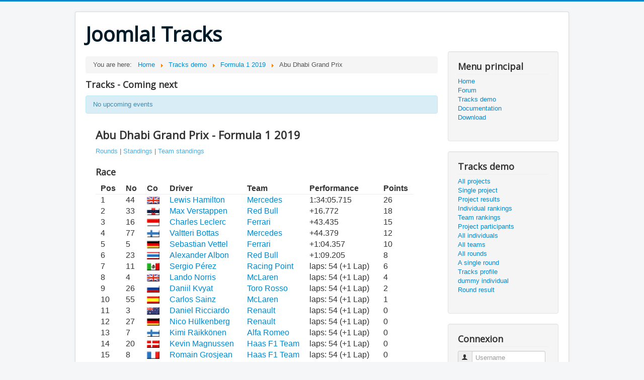

--- FILE ---
content_type: text/html; charset=utf-8
request_url: https://tracks.jlv-solutions.com/tracks-demo/formula-1-2019/result-43-abu-dhabi-grand-prix
body_size: 7543
content:
<!DOCTYPE html>
<html lang="en-gb" dir="ltr">
<head>
  <!-- Google Tag Manager -->
  <script>(function(w,d,s,l,i){w[l]=w[l]||[];w[l].push({'gtm.start':
  new Date().getTime(),event:'gtm.js'});var f=d.getElementsByTagName(s)[0],
  j=d.createElement(s),dl=l!='dataLayer'?'&l='+l:'';j.async=true;j.src=
  'https://www.googletagmanager.com/gtm.js?id='+i+dl;f.parentNode.insertBefore(j,f);
  })(window,document,'script','dataLayer','GTM-533BF86');</script>
  <!-- End Google Tag Manager -->
	<meta name="viewport" content="width=device-width, initial-scale=1.0" />
	<meta charset="utf-8" />
	<base href="https://tracks.jlv-solutions.com/tracks-demo/formula-1-2019/result-43-abu-dhabi-grand-prix" />
	<meta name="description" content="A demo and support site for Tracks extension for Joomla!" />
	<meta name="generator" content="Joomla! - Open Source Content Management" />
	<title>Abu Dhabi Grand Prix - Formula 1 2019</title>
	<link href="/templates/protostar_jlv/favicon.ico" rel="shortcut icon" type="image/vnd.microsoft.icon" />
	<link href="/media/com_tracks/css/tracks.css" rel="stylesheet" />
	<link href="/templates/protostar_jlv/css/template.css?b758c47bd0f767731536b0678f647508" rel="stylesheet" />
	<link href="https://fonts.googleapis.com/css?family=Open+Sans" rel="stylesheet" />
	<link href="/media/mod_tracks_results/css/style.css" rel="stylesheet" />
	<link href="/media/mod_tracks_latest_results/css/style.css" rel="stylesheet" />
	<link href="/media/mod_tracks_ranking/css/style.css" rel="stylesheet" />
	<link href="/media/mod_tracks_teamranking/css/style.css" rel="stylesheet" />
	<link href="/media/mod_tracks_individual/css/style.css" rel="stylesheet" />
	<link href="/media/mod_tracks_team/css/style.css" rel="stylesheet" />
	<link href="/media/mod_tracks_teamsocial/css/style.css" rel="stylesheet" />
	<link href="/media/mod_tracks_coming_next/css/style.css" rel="stylesheet" />
	<style>

	h1, h2, h3, h4, h5, h6, .site-title {
		font-family: 'Open Sans', sans-serif;
	}
	body.site {
		border-top: 3px solid #08C;
		background-color: #F4F6F7;
	}
	a {
		color: #08C;
	}
	.nav-list > .active > a,
	.nav-list > .active > a:hover,
	.dropdown-menu li > a:hover,
	.dropdown-menu .active > a,
	.dropdown-menu .active > a:hover,
	.nav-pills > .active > a,
	.nav-pills > .active > a:hover,
	.btn-primary {
		background: #08C;
	}
	</style>
	<script type="application/json" class="joomla-script-options new">{"csrf.token":"a8d9f7f71401a9e0befc8976d4d473e6","system.paths":{"root":"","base":""},"system.keepalive":{"interval":840000,"uri":"\/component\/ajax\/?format=json"}}</script>
	<script src="/media/redcore/lib/jquery.min.js"></script>
	<script src="/media/redcore/lib/jquery-noconflict.js"></script>
	<script src="/media/redcore/lib/jquery-migrate.min.js"></script>
	<script src="/media/redcore/js/component.min.js"></script>
	<script src="/media/jui/js/bootstrap.min.js?b758c47bd0f767731536b0678f647508"></script>
	<script src="/templates/protostar_jlv/js/template.js?b758c47bd0f767731536b0678f647508"></script>
	<!--[if lt IE 9]><script src="/media/jui/js/html5.js?b758c47bd0f767731536b0678f647508"></script><![endif]-->
	<script src="/media/system/js/core.js?b758c47bd0f767731536b0678f647508"></script>
	<!--[if lt IE 9]><script src="/media/system/js/polyfill.event.js?b758c47bd0f767731536b0678f647508"></script><![endif]-->
	<script src="/media/system/js/keepalive.js?b758c47bd0f767731536b0678f647508"></script>
	<script src="/media/system/js/mootools-core.js?b758c47bd0f767731536b0678f647508"></script>
	<script src="/media/system/js/mootools-more.js?b758c47bd0f767731536b0678f647508"></script>
	<script src="/media/mod_tracks_coming_next/js/jquery.countdown.js"></script>
	<script src="/media/mod_tracks_coming_next/js/script.js"></script>
	<script>
jQuery(function($){ initTooltips(); $("body").on("subform-row-add", initTooltips); function initTooltips (event, container) { container = container || document;$(container).find(".hasTooltip").tooltip({"html": true,"container": "body"});} });jQuery(function($) {
			 $('.hasTip').each(function() {
				var title = $(this).attr('title');
				if (title) {
					var parts = title.split('::', 2);
					var mtelement = document.id(this);
					mtelement.store('tip:title', parts[0]);
					mtelement.store('tip:text', parts[1]);
				}
			});
			var JTooltips = new Tips($('.hasTip').get(), {"maxTitleChars": 50,"fixed": false});
		});
	</script>

</head>
<body class="site com_tracks view-roundresult no-layout no-task itemid-143">
  <!-- Google Tag Manager (noscript) -->
  <noscript><iframe src="https://www.googletagmanager.com/ns.html?id=GTM-533BF86"
  height="0" width="0" style="display:none;visibility:hidden"></iframe></noscript>
  <!-- End Google Tag Manager (noscript) -->
	<!-- Body -->
	<div class="body" id="top">
		<div class="container">
			<!-- Header -->
			<header class="header" role="banner">
				<div class="header-inner clearfix">
					<a class="brand pull-left" href="/">
						<span class="site-title" title="Joomla! Tracks">Joomla! Tracks</span>											</a>
					<div class="header-search pull-right">
						
					</div>
				</div>
			</header>
						
			<div class="row-fluid">
								<main id="content" role="main" class="span9">
					<!-- Begin Content -->
							<div class="moduletable">
						<div aria-label="Fil de navigation" role="navigation">
	<ul itemscope itemtype="https://schema.org/BreadcrumbList" class="breadcrumb">
					<li>
				You are here: &#160;
			</li>
		
						<li itemprop="itemListElement" itemscope itemtype="https://schema.org/ListItem">
											<a itemprop="item" href="/" class="pathway"><span itemprop="name">Home</span></a>
					
											<span class="divider">
							<img src="/media/system/images/arrow.png" alt="" />						</span>
										<meta itemprop="position" content="1">
				</li>
							<li itemprop="itemListElement" itemscope itemtype="https://schema.org/ListItem">
											<a itemprop="item" href="/tracks-demo" class="pathway"><span itemprop="name">Tracks demo</span></a>
					
											<span class="divider">
							<img src="/media/system/images/arrow.png" alt="" />						</span>
										<meta itemprop="position" content="2">
				</li>
							<li itemprop="itemListElement" itemscope itemtype="https://schema.org/ListItem">
											<a itemprop="item" href="/tracks-demo/formula-1-2019" class="pathway"><span itemprop="name">Formula 1 2019</span></a>
					
											<span class="divider">
							<img src="/media/system/images/arrow.png" alt="" />						</span>
										<meta itemprop="position" content="3">
				</li>
							<li itemprop="itemListElement" itemscope itemtype="https://schema.org/ListItem" class="active">
					<span itemprop="name">
						Abu Dhabi Grand Prix					</span>
					<meta itemprop="position" content="4">
				</li>
				</ul>
</div>
		</div>
			<div class="moduletable">
							<h3>Tracks - Coming next</h3>
							<div class="mod_tracks_coming_next--empty alert alert-info">
		No upcoming events	</div>
		</div>
	
					<div id="system-message-container">
	</div>

					<div class="redcore">
	<div class="container-fluid">
		<div class="row-fluid">
			<div class="span12">
				
				<div id="tracks">

	<h2 class="tracks-title">Abu Dhabi Grand Prix - Formula 1 2019</h2>
	<div class="tracks-project-nav">
	<a class="tracks-project-nav__link" href="/tracks-demo/formula-1-2019">Rounds</a>
	| <a  class="tracks-project-nav__link" href="/tracks-demo/formula-1-2019/standings">Standings</a>
		| <a  class="tracks-project-nav__link" href="/tracks-demo/formula-1-2019/team-standings">Team standings</a>
	</div>

	
	
			<h3>Race</h3>

		
				<table class="raceResults" cellspacing="0" cellpadding="0" summary="">
			<thead>
				<tr>
					<th>Pos</th>
											<th>No</th>
																<th>Co</th>
										<th>Driver</th>
																<th>Team</th>
										<th>Performance</th>
																<th>Points</th>
									</tr>
			</thead>
			<tbody>
							<tr class="d0">
					<td>
						1					</td>
											<td>44</td>
					
											<td>
															<img src= "https://tracks.jlv-solutions.com/media/com_tracks/images/flags/gb.png" alt= "United Kingdom of Great Britain" title= "United Kingdom of Great Britain"  />													</td>
					
					<td>
						<a href="/all-individuals/lewis-hamilton?p=3:formula-1-2019"
						   title="Details">
							Lewis Hamilton						</a>
					</td>

					
											<td>
															<a href="/all-teams/mercedes"
								   title="Details"> Mercedes</a>
													</td>
										<td>1:34:05.715</td>
																<td>26</td>
									</tr>
							<tr class="d1">
					<td>
						2					</td>
											<td>33</td>
					
											<td>
															<img src= "https://tracks.jlv-solutions.com/media/com_tracks/images/flags/an.png" alt= "Netherlands Antilles" title= "Netherlands Antilles"  />													</td>
					
					<td>
						<a href="/all-individuals/max-verstappen?p=3:formula-1-2019"
						   title="Details">
							Max Verstappen						</a>
					</td>

					
											<td>
															<a href="/all-teams/red-bull"
								   title="Details"> Red Bull</a>
													</td>
										<td>+16.772</td>
																<td>18</td>
									</tr>
							<tr class="d0">
					<td>
						3					</td>
											<td>16</td>
					
											<td>
															<img src= "https://tracks.jlv-solutions.com/media/com_tracks/images/flags/mc.png" alt= "Monaco" title= "Monaco"  />													</td>
					
					<td>
						<a href="/all-individuals/charles-leclerc?p=3:formula-1-2019"
						   title="Details">
							Charles Leclerc						</a>
					</td>

					
											<td>
															<a href="/all-teams/ferrari"
								   title="Details"> Ferrari</a>
													</td>
										<td>+43.435</td>
																<td>15</td>
									</tr>
							<tr class="d1">
					<td>
						4					</td>
											<td>77</td>
					
											<td>
															<img src= "https://tracks.jlv-solutions.com/media/com_tracks/images/flags/fi.png" alt= "Finland" title= "Finland"  />													</td>
					
					<td>
						<a href="/all-individuals/valtteri-bottas?p=3:formula-1-2019"
						   title="Details">
							Valtteri Bottas						</a>
					</td>

					
											<td>
															<a href="/all-teams/mercedes"
								   title="Details"> Mercedes</a>
													</td>
										<td>+44.379</td>
																<td>12</td>
									</tr>
							<tr class="d0">
					<td>
						5					</td>
											<td>5</td>
					
											<td>
															<img src= "https://tracks.jlv-solutions.com/media/com_tracks/images/flags/de.png" alt= "Germany" title= "Germany"  />													</td>
					
					<td>
						<a href="/all-individuals/sebastian-vettel?p=3:formula-1-2019"
						   title="Details">
							Sebastian Vettel						</a>
					</td>

					
											<td>
															<a href="/all-teams/ferrari"
								   title="Details"> Ferrari</a>
													</td>
										<td>+1:04.357</td>
																<td>10</td>
									</tr>
							<tr class="d1">
					<td>
						6					</td>
											<td>23</td>
					
											<td>
															<img src= "https://tracks.jlv-solutions.com/media/com_tracks/images/flags/th.png" alt= "Thailand" title= "Thailand"  />													</td>
					
					<td>
						<a href="/all-individuals/alexander-albon?p=3:formula-1-2019"
						   title="Details">
							Alexander Albon						</a>
					</td>

					
											<td>
															<a href="/all-teams/red-bull"
								   title="Details"> Red Bull</a>
													</td>
										<td>+1:09.205</td>
																<td>8</td>
									</tr>
							<tr class="d0">
					<td>
						7					</td>
											<td>11</td>
					
											<td>
															<img src= "https://tracks.jlv-solutions.com/media/com_tracks/images/flags/mx.png" alt= "Mexico" title= "Mexico"  />													</td>
					
					<td>
						<a href="/all-individuals/sergio-perez?p=3:formula-1-2019"
						   title="Details">
							Sergio Pérez						</a>
					</td>

					
											<td>
															<a href="/all-teams/racing-point"
								   title="Details"> Racing Point</a>
													</td>
										<td>laps: 54 (+1 Lap)</td>
																<td>6</td>
									</tr>
							<tr class="d1">
					<td>
						8					</td>
											<td>4</td>
					
											<td>
															<img src= "https://tracks.jlv-solutions.com/media/com_tracks/images/flags/gb.png" alt= "United Kingdom of Great Britain" title= "United Kingdom of Great Britain"  />													</td>
					
					<td>
						<a href="/all-individuals/lando-norris?p=3:formula-1-2019"
						   title="Details">
							Lando Norris						</a>
					</td>

					
											<td>
															<a href="/all-teams/mclaren"
								   title="Details"> McLaren</a>
													</td>
										<td>laps: 54 (+1 Lap)</td>
																<td>4</td>
									</tr>
							<tr class="d0">
					<td>
						9					</td>
											<td>26</td>
					
											<td>
															<img src= "https://tracks.jlv-solutions.com/media/com_tracks/images/flags/ru.png" alt= "Russian Federation" title= "Russian Federation"  />													</td>
					
					<td>
						<a href="/all-individuals/daniil-kvyat?p=3:formula-1-2019"
						   title="Details">
							Daniil Kvyat						</a>
					</td>

					
											<td>
															<a href="/all-teams/toro-rosso"
								   title="Details"> Toro Rosso</a>
													</td>
										<td>laps: 54 (+1 Lap)</td>
																<td>2</td>
									</tr>
							<tr class="d1">
					<td>
						10					</td>
											<td>55</td>
					
											<td>
															<img src= "https://tracks.jlv-solutions.com/media/com_tracks/images/flags/es.png" alt= "Spain" title= "Spain"  />													</td>
					
					<td>
						<a href="/all-individuals/carlos-sainz?p=3:formula-1-2019"
						   title="Details">
							Carlos Sainz						</a>
					</td>

					
											<td>
															<a href="/all-teams/mclaren"
								   title="Details"> McLaren</a>
													</td>
										<td>laps: 54 (+1 Lap)</td>
																<td>1</td>
									</tr>
							<tr class="d0">
					<td>
						11					</td>
											<td>3</td>
					
											<td>
															<img src= "https://tracks.jlv-solutions.com/media/com_tracks/images/flags/au.png" alt= "Australia" title= "Australia"  />													</td>
					
					<td>
						<a href="/all-individuals/daniel-ricciardo?p=3:formula-1-2019"
						   title="Details">
							Daniel Ricciardo						</a>
					</td>

					
											<td>
															<a href="/all-teams/renault"
								   title="Details"> Renault</a>
													</td>
										<td>laps: 54 (+1 Lap)</td>
																<td>0</td>
									</tr>
							<tr class="d1">
					<td>
						12					</td>
											<td>27</td>
					
											<td>
															<img src= "https://tracks.jlv-solutions.com/media/com_tracks/images/flags/de.png" alt= "Germany" title= "Germany"  />													</td>
					
					<td>
						<a href="/all-individuals/nico-huelkenberg?p=3:formula-1-2019"
						   title="Details">
							Nico Hülkenberg						</a>
					</td>

					
											<td>
															<a href="/all-teams/renault"
								   title="Details"> Renault</a>
													</td>
										<td>laps: 54 (+1 Lap)</td>
																<td>0</td>
									</tr>
							<tr class="d0">
					<td>
						13					</td>
											<td>7</td>
					
											<td>
															<img src= "https://tracks.jlv-solutions.com/media/com_tracks/images/flags/fi.png" alt= "Finland" title= "Finland"  />													</td>
					
					<td>
						<a href="/all-individuals/kimi-raeikkoenen?p=3:formula-1-2019"
						   title="Details">
							Kimi Räikkönen						</a>
					</td>

					
											<td>
															<a href="/all-teams/alfa-romeo"
								   title="Details"> Alfa Romeo</a>
													</td>
										<td>laps: 54 (+1 Lap)</td>
																<td>0</td>
									</tr>
							<tr class="d1">
					<td>
						14					</td>
											<td>20</td>
					
											<td>
															<img src= "https://tracks.jlv-solutions.com/media/com_tracks/images/flags/dk.png" alt= "Denmark" title= "Denmark"  />													</td>
					
					<td>
						<a href="/all-individuals/kevin-magnussen?p=3:formula-1-2019"
						   title="Details">
							Kevin Magnussen						</a>
					</td>

					
											<td>
															<a href="/all-teams/haas-f1-team"
								   title="Details"> Haas F1 Team</a>
													</td>
										<td>laps: 54 (+1 Lap)</td>
																<td>0</td>
									</tr>
							<tr class="d0">
					<td>
						15					</td>
											<td>8</td>
					
											<td>
															<img src= "https://tracks.jlv-solutions.com/media/com_tracks/images/flags/fr.png" alt= "France" title= "France"  />													</td>
					
					<td>
						<a href="/all-individuals/romain-grosjean?p=3:formula-1-2019"
						   title="Details">
							Romain Grosjean						</a>
					</td>

					
											<td>
															<a href="/all-teams/haas-f1-team"
								   title="Details"> Haas F1 Team</a>
													</td>
										<td>laps: 54 (+1 Lap)</td>
																<td>0</td>
									</tr>
							<tr class="d1">
					<td>
						16					</td>
											<td>99</td>
					
											<td>
															<img src= "https://tracks.jlv-solutions.com/media/com_tracks/images/flags/it.png" alt= "Italy" title= "Italy"  />													</td>
					
					<td>
						<a href="/all-individuals/antonio-giovinazzi?p=3:formula-1-2019"
						   title="Details">
							Antonio Giovinazzi						</a>
					</td>

					
											<td>
															<a href="/all-teams/alfa-romeo"
								   title="Details"> Alfa Romeo</a>
													</td>
										<td>laps: 54 (+1 Lap)</td>
																<td>0</td>
									</tr>
							<tr class="d0">
					<td>
						17					</td>
											<td>63</td>
					
											<td>
															<img src= "https://tracks.jlv-solutions.com/media/com_tracks/images/flags/gb.png" alt= "United Kingdom of Great Britain" title= "United Kingdom of Great Britain"  />													</td>
					
					<td>
						<a href="/all-individuals/george-russell?p=3:formula-1-2019"
						   title="Details">
							George Russell						</a>
					</td>

					
											<td>
															<a href="/all-teams/williams"
								   title="Details"> Williams</a>
													</td>
										<td>laps: 54 (+1 Lap)</td>
																<td>0</td>
									</tr>
							<tr class="d1">
					<td>
						18					</td>
											<td>10</td>
					
											<td>
															<img src= "https://tracks.jlv-solutions.com/media/com_tracks/images/flags/fr.png" alt= "France" title= "France"  />													</td>
					
					<td>
						<a href="/all-individuals/pierre-gasly?p=3:formula-1-2019"
						   title="Details">
							Pierre Gasly						</a>
					</td>

					
											<td>
															<a href="/all-teams/toro-rosso"
								   title="Details"> Toro Rosso</a>
													</td>
										<td>laps: 53 (+2 Laps)</td>
																<td>0</td>
									</tr>
							<tr class="d0">
					<td>
						19					</td>
											<td>88</td>
					
											<td>
															<img src= "https://tracks.jlv-solutions.com/media/com_tracks/images/flags/pl.png" alt= "Poland" title= "Poland"  />													</td>
					
					<td>
						<a href="/all-individuals/robert-kubica?p=3:formula-1-2019"
						   title="Details">
							Robert Kubica						</a>
					</td>

					
											<td>
															<a href="/all-teams/williams"
								   title="Details"> Williams</a>
													</td>
										<td>laps: 53 (+2 Laps)</td>
																<td>0</td>
									</tr>
							<tr class="d1">
					<td>
						20					</td>
											<td>18</td>
					
											<td>
															<img src= "https://tracks.jlv-solutions.com/media/com_tracks/images/flags/ca.png" alt= "Canada" title= "Canada"  />													</td>
					
					<td>
						<a href="/all-individuals/lance-stroll?p=3:formula-1-2019"
						   title="Details">
							Lance Stroll						</a>
					</td>

					
											<td>
															<a href="/all-teams/racing-point"
								   title="Details"> Racing Point</a>
													</td>
										<td>laps: 45 (Brakes)</td>
																<td>0</td>
									</tr>
						</tbody>
		</table>
		
	<p class="copyright">
		Tracks powered by <a href="https://www.jlv-solutions.com" target="_blank" rel="noopener">JLV Solutions</a>	</p>
</div>
			</div>
		</div>
	</div>
</div>

					<div class="clearfix"></div>
					
                                            <div class="position-9">
                        		<div class="moduletable well">
							<h3>Tracks - Latest result F1 2023</h3>
						
<div class="mod_tracksresults">
	<div class="mod_tracksresults__roundname">
		<span class="mod_tracksresults__roundname__name">Abu Dhabi Grand Prix</span>
			-
		<span class="mod_tracksresults__roundname__date">
			Sunday, 26 November 2023		</span>
	</div>

		<div class="mod_tracksresults__eventtype">
		Race	</div>
	
			<table cellspacing="0" cellpadding="0" summary="">
			<thead>
			<tr>
				<th>Pos</th>
				<th>Driver</th>
													<th>Points</th>			</tr>
			</thead>
			<tbody>
							<tr>
					<td>1</td>
					<td>
						<a href="/all-individuals/max-verstappen?p=7-formula-1-2024"
						   title="Max Verstappen::1:27:02.624" class="mod-result-tip">Max Verstappen						</a>
					</td>
																<td>26</td>
									</tr>
								<tr>
					<td>2</td>
					<td>
						<a href="/all-individuals/charles-leclerc?p=7-formula-1-2024"
						   title="Charles Leclerc::+17.993" class="mod-result-tip">Charles Leclerc						</a>
					</td>
																<td>18</td>
									</tr>
								<tr>
					<td>3</td>
					<td>
						<a href="/all-individuals/george-russell?p=7-formula-1-2024"
						   title="George Russell::+20.328" class="mod-result-tip">George Russell						</a>
					</td>
																<td>15</td>
									</tr>
								<tr>
					<td>4</td>
					<td>
						<a href="/all-individuals/sergio-perez?p=7-formula-1-2024"
						   title="Sergio Pérez::+21.453" class="mod-result-tip">Sergio Pérez						</a>
					</td>
																<td>12</td>
									</tr>
								<tr>
					<td>5</td>
					<td>
						<a href="/all-individuals/lando-norris?p=7-formula-1-2024"
						   title="Lando Norris::+24.284" class="mod-result-tip">Lando Norris						</a>
					</td>
																<td>10</td>
									</tr>
							</tbody>
		</table>
			<a class="fulltablelink" href="/single-project/result-182-abu-dhabi-grand-prix"
	   title="View full table">
		View full table	</a>
</div>
		</div>
			<div class="moduletable well">
							<h3>Tracks - Latest results</h3>
						<div class="mod_tracks_latest_results">
	<div class="mod_tracks_latest_results__roundname">
		<span class="mod_tracks_latest_results__roundname__name">Bahrain Grand Prix</span>
		-
		<span class="mod_tracks_latest_results__roundname__date">
			Sunday, 05 March 2023		</span>
	</div>

			<div class="mod_tracks_latest_results__eventtype">
			Race		</div>
	
			<table cellspacing="0" cellpadding="0" summary="">
			<thead>
			<tr>
				<th>Pos</th>
				<th>Driver</th>
									<th>Team</th>									<th>Points</th>									<th>Performance</th>			</tr>
			</thead>
			<tbody>
							<tr>
					<td>1</td>
					<td>
						<a href="/all-individuals/max-verstappen?p=7-formula-1-2024"
						   title="Max Verstappen - 1:33:56.736">Verstappen						</a>
					</td>
											<td>
							<a href="/all-teams/red-bull?p=7-formula-1-2024"
							   title="Red Bull - Click for details">
								Red Bull							</a>
						</td>
					
											<td>25</td>
					
											<td>1:33:56.736</td>
									</tr>
								<tr>
					<td>2</td>
					<td>
						<a href="/all-individuals/sergio-perez?p=7-formula-1-2024"
						   title="Sergio Pérez - +11.987">Pérez						</a>
					</td>
											<td>
							<a href="/all-teams/red-bull?p=7-formula-1-2024"
							   title="Red Bull - Click for details">
								Red Bull							</a>
						</td>
					
											<td>18</td>
					
											<td>+11.987</td>
									</tr>
								<tr>
					<td>3</td>
					<td>
						<a href="/all-individuals/fernando-alonso?p=7-formula-1-2024"
						   title="Fernando Alonso - +38.637">Alonso						</a>
					</td>
											<td>
							<a href="/all-teams/aston-martin?p=7-formula-1-2024"
							   title="Aston Martin - Click for details">
								Aston Martin							</a>
						</td>
					
											<td>15</td>
					
											<td>+38.637</td>
									</tr>
								<tr>
					<td>4</td>
					<td>
						<a href="/all-individuals/carlos-sainz?p=7-formula-1-2024"
						   title="Carlos Sainz - +48.052">Sainz						</a>
					</td>
											<td>
							<a href="/all-teams/ferrari?p=7-formula-1-2024"
							   title="Ferrari - Click for details">
								Ferrari							</a>
						</td>
					
											<td>12</td>
					
											<td>+48.052</td>
									</tr>
								<tr>
					<td>5</td>
					<td>
						<a href="/all-individuals/lewis-hamilton?p=7-formula-1-2024"
						   title="Lewis Hamilton - +50.977">Hamilton						</a>
					</td>
											<td>
							<a href="/all-teams/mercedes?p=7-formula-1-2024"
							   title="Mercedes - Click for details">
								MER							</a>
						</td>
					
											<td>10</td>
					
											<td>+50.977</td>
									</tr>
							</tbody>
		</table>
			<a class="fulltablelink" href="/single-project/result-161-bahrain-grand-prix"
	   title="View full table">
		View full table	</a>
</div>
		</div>
			<div class="moduletable well">
							<h3>Tracks ranking</h3>
						<div class="mod_tracksranking">
	<div class="project-name">Formula 1 2023</div>
	<table cellspacing="0" cellpadding="0" summary="">
		<thead>
	    <tr>
	      <th>Pos</th>
	      <th>Driver</th>
	      <th>Team</th>	      <th>Points</th>
	    </tr>
		</thead>
	  <tbody>
	    	      <tr>
	        <td>1</td>
	        <td>
	            	          <a href="/all-individuals/max-verstappen?p=7:formula-1-2024"
	             title="Max Verstappen">
	          Max Verstappen	          </a>
	        </td>
	        	        <td>
	          <a href="/all-teams/red-bull?p=7:formula-1-2024"
	             title="Red Bull">
	            Red Bull	          </a>
	        </td>
	        	        <td>530</td>
	      </tr>
	      	      <tr>
	        <td>2</td>
	        <td>
	            	          <a href="/all-individuals/sergio-perez?p=7:formula-1-2024"
	             title="Sergio Pérez">
	          Sergio Pérez	          </a>
	        </td>
	        	        <td>
	          <a href="/all-teams/red-bull?p=7:formula-1-2024"
	             title="Red Bull">
	            Red Bull	          </a>
	        </td>
	        	        <td>260</td>
	      </tr>
	      	      <tr>
	        <td>3</td>
	        <td>
	            	          <a href="/all-individuals/lewis-hamilton?p=7:formula-1-2024"
	             title="Lewis Hamilton">
	          Lewis Hamilton	          </a>
	        </td>
	        	        <td>
	          <a href="/all-teams/mercedes?p=7:formula-1-2024"
	             title="Mercedes">
	            MER	          </a>
	        </td>
	        	        <td>217</td>
	      </tr>
	      	      <tr>
	        <td>4</td>
	        <td>
	            	          <a href="/all-individuals/fernando-alonso?p=7:formula-1-2024"
	             title="Fernando Alonso">
	          Fernando Alonso	          </a>
	        </td>
	        	        <td>
	          <a href="/all-teams/aston-martin?p=7:formula-1-2024"
	             title="Aston Martin">
	            Aston Martin	          </a>
	        </td>
	        	        <td>198</td>
	      </tr>
	      	      <tr>
	        <td>5</td>
	        <td>
	            	          <a href="/all-individuals/charles-leclerc?p=7:formula-1-2024"
	             title="Charles Leclerc">
	          Charles Leclerc	          </a>
	        </td>
	        	        <td>
	          <a href="/all-teams/ferrari?p=7:formula-1-2024"
	             title="Ferrari">
	            Ferrari	          </a>
	        </td>
	        	        <td>185</td>
	      </tr>
	      	  </tbody>
	</table>
		<a class="fulltablelink" href="/individual-rankings"
	             title="View full table">
	            View full table	</a>
</div>
		</div>
			<div class="moduletable well">
							<h3>Tracks - Teams ranking</h3>
						<div class="mod_tracks_teamranking">
	<div class="project-name">Formula 1 2023</div>

	<table cellspacing="0" cellpadding="0" summary="">
	  <tbody>
		<tr>
		  <th>Pos</th>
		  <th>Team</th>
		  <th>Points</th>
		</tr>
				  <tr>
			<td>1</td>
			<td>
			  <a href="/all-teams/red-bull?p=7:formula-1-2024"
				 title="Red Bull">
				Red Bull			  </a>
			</td>
			<td>790</td>
		  </tr>
		  		  <tr>
			<td>2</td>
			<td>
			  <a href="/all-teams/mercedes?p=7:formula-1-2024"
				 title="Mercedes">
				Mercedes			  </a>
			</td>
			<td>374</td>
		  </tr>
		  		  <tr>
			<td>3</td>
			<td>
			  <a href="/all-teams/ferrari?p=7:formula-1-2024"
				 title="Ferrari">
				Ferrari			  </a>
			</td>
			<td>363</td>
		  </tr>
		  		  <tr>
			<td>4</td>
			<td>
			  <a href="/all-teams/aston-martin?p=7:formula-1-2024"
				 title="Aston Martin">
				Aston Martin			  </a>
			</td>
			<td>266</td>
		  </tr>
		  		  <tr>
			<td>5</td>
			<td>
			  <a href="/all-teams/mclaren?p=7:formula-1-2024"
				 title="McLaren">
				McLaren			  </a>
			</td>
			<td>266</td>
		  </tr>
		  	  </tbody>
	</table>

	<a class="fulltablelink" href="/team-rankings"
				 title="View full table">
				View full table	</a>
</div>
		</div>
			<div class="moduletable well">
							<h3>Tracks - Individual (paid module)</h3>
						<div class="mod_tracks_individual">
		<div class="mod_tracks_individual__intro">
		<p>An <em>optional</em> <strong>introduction</strong> for the module</p>	</div>
				<div class="mod_tracks_individual__header">
						<div class="mod_tracks_individual__header__picture" style="width: 120px">
				<a href="/all-individuals/carlos-sainz">
									<img src="/media/com_tracks/images/individuals/placeholder_individual.png" alt="Carlos Sainz" />								</a>
			</div>
						<div class="mod_tracks_individual__header__info">
				<div class="mod_tracks_individual__name">
					<a href="/all-individuals/carlos-sainz">
					Carlos Sainz					</a>
				</div>

								<div class="mod_tracks_individual__section">
					<div class="mod_tracks_individual__section__title">
						Overall statistics					</div>

					<div class="mod_tracks_individual__section__overall">
												<div class="mod_tracks_individual__section__overall__stat">
							<div class="mod_tracks_individual__section__overall__stat__label">
								Starts							</div>
							<div class="mod_tracks_individual__section__overall__stat__result">
								81							</div>
						</div>
																		<div class="mod_tracks_individual__section__overall__stat">
							<div class="mod_tracks_individual__section__overall__stat__label">
								Points							</div>
							<div class="mod_tracks_individual__section__overall__stat__result">
								432							</div>
						</div>
																		<div class="mod_tracks_individual__section__overall__stat">
							<div class="mod_tracks_individual__section__overall__stat__label">
								Wins							</div>
							<div class="mod_tracks_individual__section__overall__stat__result">
								1							</div>
						</div>
																		<div class="mod_tracks_individual__section__overall__stat">
							<div class="mod_tracks_individual__section__overall__stat__label">
								Podiums							</div>
							<div class="mod_tracks_individual__section__overall__stat__result">
								5							</div>
						</div>
											</div>
				</div>
							</div>
		</div>

				<div class="mod_tracks_individual__section">
			<div class="mod_tracks_individual__section__title">
				Results			</div>

			<table class="mod_tracks_individual__global__results">
			<thead>
				<tr>
					<th class="mod_tracks_individual__global__results__head__title">
						Competition					</th>
										<th class="mod_tracks_individual__global__results__head__team">
						Team					</th>
															<th class="mod_tracks_individual__global__results__head__rank">
						Rank					</th>
															<th class="mod_tracks_individual__global__results__head__points">
						Points					</th>
															<th class="mod_tracks_individual__global__results__head__wins">
						Wins					</th>
															<th class="mod_tracks_individual__global__results__head__podiums">
						Podiums					</th>
									</tr>
			</thead>
			<tbody>
										<tr class="mod_tracks_individual__global__results__row">
				<td class="mod_tracks_individual__global__results__row__title">
					<a href="/tracks-demo/formula-1-2018">Formula 1 2018</a>
				</td>
									<td class="mod_tracks_individual__global__results__head__team">
												<a href="/all-teams/renault">
							Renault						</a>
											</td>
												<td class="mod_tracks_individual__global__results__row__rank">
					10				</td>
												<td class="mod_tracks_individual__global__results__row__points">
					53				</td>
												<td class="mod_tracks_individual__global__results__row__wins">
					0				</td>
												<td class="mod_tracks_individual__global__results__row__podiums">
					0				</td>
							</tr>
										<tr class="mod_tracks_individual__global__results__row">
				<td class="mod_tracks_individual__global__results__row__title">
					<a href="/tracks-demo/formula-1-2019">Formula 1 2019</a>
				</td>
									<td class="mod_tracks_individual__global__results__head__team">
												<a href="/all-teams/mclaren">
							McLaren						</a>
											</td>
												<td class="mod_tracks_individual__global__results__row__rank">
					6				</td>
												<td class="mod_tracks_individual__global__results__row__points">
					96				</td>
												<td class="mod_tracks_individual__global__results__row__wins">
					0				</td>
												<td class="mod_tracks_individual__global__results__row__podiums">
					1				</td>
							</tr>
										<tr class="mod_tracks_individual__global__results__row">
				<td class="mod_tracks_individual__global__results__row__title">
					<a href="/tracks-demo/formula-1-2020">Formula 1 2020</a>
				</td>
									<td class="mod_tracks_individual__global__results__head__team">
												<a href="/all-teams/mclaren">
							McLaren						</a>
											</td>
												<td class="mod_tracks_individual__global__results__row__rank">
					6				</td>
												<td class="mod_tracks_individual__global__results__row__points">
					105				</td>
												<td class="mod_tracks_individual__global__results__row__wins">
					0				</td>
												<td class="mod_tracks_individual__global__results__row__podiums">
					1				</td>
							</tr>
										<tr class="mod_tracks_individual__global__results__row">
				<td class="mod_tracks_individual__global__results__row__title">
					<a href="/single-project">Formula 1 2023</a>
				</td>
									<td class="mod_tracks_individual__global__results__head__team">
												<a href="/all-teams/ferrari">
							Ferrari						</a>
											</td>
												<td class="mod_tracks_individual__global__results__row__rank">
					7				</td>
												<td class="mod_tracks_individual__global__results__row__points">
					178				</td>
												<td class="mod_tracks_individual__global__results__row__wins">
					1				</td>
												<td class="mod_tracks_individual__global__results__row__podiums">
					3				</td>
							</tr>
						</tbody>
		</table>
		</div>
		
	</div>
		</div>
			<div class="moduletable well">
							<h3>Tracks - Team (paid module)</h3>
						<div class="mod_tracks_team">
		<div class="mod_tracks_team__intro">
		<p>Optional intro - this is a <strong>paid</strong> plugin</p>
<div id="gtx-trans" style="position: absolute; left: 124px; top: -15.8438px;"> </div>	</div>
				<div class="mod_tracks_team__header">
						<div class="mod_tracks_team__header__picture" style="width: 150px">
				<a href="/all-teams/force-india">
									<img src="/images/Forceindia.gif" alt="Force India"/>
								</a>
			</div>
						<div class="mod_tracks_team__header__info">
				<div class="mod_tracks_team__name">
					<a href="/all-teams/force-india">
					Force India					</a>
				</div>

								<div class="mod_tracks_team__section">
					<div class="mod_tracks_team__section__title">
						Overall statistics					</div>

					<div class="mod_tracks_team__section__overall">
												<div class="mod_tracks_team__section__overall__stat">
							<div class="mod_tracks_team__section__overall__stat__label">
								Starts							</div>
							<div class="mod_tracks_team__section__overall__stat__result">
								42							</div>
						</div>
																		<div class="mod_tracks_team__section__overall__stat">
							<div class="mod_tracks_team__section__overall__stat__label">
								Points							</div>
							<div class="mod_tracks_team__section__overall__stat__result">
								111							</div>
						</div>
																		<div class="mod_tracks_team__section__overall__stat">
							<div class="mod_tracks_team__section__overall__stat__label">
								Wins							</div>
							<div class="mod_tracks_team__section__overall__stat__result">
								0							</div>
						</div>
																		<div class="mod_tracks_team__section__overall__stat">
							<div class="mod_tracks_team__section__overall__stat__label">
								Podiums							</div>
							<div class="mod_tracks_team__section__overall__stat__result">
								1							</div>
						</div>
											</div>
				</div>
							</div>
		</div>

				<div class="mod_tracks_team__section">
			<div class="mod_tracks_team__section__title">
				Results			</div>

			<table class="mod_tracks_team__global__results">
			<thead>
				<tr>
					<th class="mod_tracks_team__global__results__head__title">
						Competition					</th>
										<th class="mod_tracks_team__global__results__head__rank">
						Rank					</th>
															<th class="mod_tracks_team__global__results__head__points">
						Points					</th>
															<th class="mod_tracks_team__global__results__head__wins">
						Wins					</th>
															<th class="mod_tracks_team__global__results__head__podiums">
						Podiums					</th>
									</tr>
			</thead>
			<tbody>
										<tr class="mod_tracks_team__global__results__row">
				<td class="mod_tracks_team__global__results__row__title">
					<a href="/tracks-demo/formula-1-2019">Formula 1 2019</a>
				</td>
								<td class="mod_tracks_team__global__results__row__rank">
					11				</td>
												<td class="mod_tracks_team__global__results__row__points">
					0				</td>
												<td class="mod_tracks_team__global__results__row__wins">
					0				</td>
												<td class="mod_tracks_team__global__results__row__podiums">
					0				</td>
							</tr>
										<tr class="mod_tracks_team__global__results__row">
				<td class="mod_tracks_team__global__results__row__title">
					<a href="/tracks-demo/formula-1-2018">Formula 1 2018</a>
				</td>
								<td class="mod_tracks_team__global__results__row__rank">
					5				</td>
												<td class="mod_tracks_team__global__results__row__points">
					111				</td>
												<td class="mod_tracks_team__global__results__row__wins">
					0				</td>
												<td class="mod_tracks_team__global__results__row__podiums">
					1				</td>
							</tr>
						</tbody>
		</table>
		</div>
		
	</div>
		</div>
			<div class="moduletable well">
							<h3>Tracks - Team social links</h3>
						<div class="mod_tracks_teamsocial">
	<ul>
								<li class="ts-url">
				<a href="https://www.mercedesamgf1.com/en/" class="hasTip" title="Website"><img src="/media/com_tracks/images/website_32.png" alt="Website" /></a>			</li>

								<li class="ts-facebook">
				<a href="https://www.facebook.com/MercedesAMGF1" class="hasTip" title="Facebook"><img src="/media/com_tracks/images/facebook_32.png" alt="Facebook" /></a>			</li>

								<li class="ts-twitter">
				<a href="https://twitter.com/MERCEDESAMGF1" class="hasTip" title="Twitter"><img src="/media/com_tracks/images/twitter_32.png" alt="Twitter" /></a>			</li>

								<li class="ts-youtube">
				<a href="https://www.youtube.com/user/MERCEDESAMGPETRONAS" class="hasTip" title="Youtube"><img src="/media/com_tracks/images/youtube_32.png" alt="Youtube" /></a>			</li>

								<li class="ts-instagram">
				<a href="http://instagram.com/MercedesAMGF1" class="hasTip" title="Instagram"><img src="/media/com_tracks/images/instagram_32.png" alt="Instagram" /></a>			</li>

			</ul>
</div>
		</div>
	
                      </div
                      					<!-- End Content -->
				</main>
									<div id="aside" class="span3">
						<!-- Begin Right Sidebar -->
						<div class="well _menu"><h3 class="page-header">Menu principal</h3><ul class="nav menu mod-list">
<li class="item-101 default"><a href="/" >Home</a></li><li class="item-127"><a href="/forum" >Forum</a></li><li class="item-143 current active"><a href="/tracks-demo" >Tracks demo</a></li><li class="item-183"><a href="/wiki" >Documentation</a></li><li class="item-245"><a href="https://jlv-solutions.com/products/tracks/tracks-download" >Download</a></li></ul>
</div><div class="well "><h3 class="page-header">Tracks demo</h3><ul class="nav menu mod-list">
<li class="item-221"><a href="/all-projects" >All projects</a></li><li class="item-222"><a href="/single-project" >Single project</a></li><li class="item-223"><a href="/project-results" >Project results</a></li><li class="item-224"><a href="/individual-rankings" >Individual rankings</a></li><li class="item-225"><a href="/team-rankings" >Team rankings</a></li><li class="item-226"><a href="/project-participants" >Project participants</a></li><li class="item-227"><a href="/all-individuals" >All individuals</a></li><li class="item-228"><a href="/all-teams" >All teams</a></li><li class="item-270"><a href="/all-rounds" >All rounds</a></li><li class="item-271"><a href="/a-single-round" >A single round</a></li><li class="item-421"><a href="/tracks-profile" >Tracks profile</a></li><li class="item-526"><a href="/dummy-individual" >dummy individual</a></li><li class="item-528"><a href="/round-result" >Round result</a></li></ul>
</div><div class="well "><h3 class="page-header">Connexion</h3><form action="/tracks-demo" method="post" id="login-form" class="form-inline">
		<div class="userdata">
		<div id="form-login-username" class="control-group">
			<div class="controls">
									<div class="input-prepend">
						<span class="add-on">
							<span class="icon-user hasTooltip" title="Username"></span>
							<label for="modlgn-username" class="element-invisible">Username</label>
						</span>
						<input id="modlgn-username" type="text" name="username" class="input-small" tabindex="0" size="18" placeholder="Username" />
					</div>
							</div>
		</div>
		<div id="form-login-password" class="control-group">
			<div class="controls">
									<div class="input-prepend">
						<span class="add-on">
							<span class="icon-lock hasTooltip" title="Password">
							</span>
								<label for="modlgn-passwd" class="element-invisible">Password							</label>
						</span>
						<input id="modlgn-passwd" type="password" name="password" class="input-small" tabindex="0" size="18" placeholder="Password" />
					</div>
							</div>
		</div>
						<div id="form-login-remember" class="control-group checkbox">
			<label for="modlgn-remember" class="control-label">Remember Me</label> <input id="modlgn-remember" type="checkbox" name="remember" class="inputbox" value="yes"/>
		</div>
				<div id="form-login-submit" class="control-group">
			<div class="controls">
				<button type="submit" tabindex="0" name="Submit" class="btn btn-primary login-button">Log in</button>
			</div>
		</div>
					<ul class="unstyled">
							<li>
					<a href="/component/users/?view=remind&amp;Itemid=101">
					Forgot your username?</a>
				</li>
				<li>
					<a href="/component/users/?view=reset&amp;Itemid=101">
					Forgot your password?</a>
				</li>
			</ul>
		<input type="hidden" name="option" value="com_users" />
		<input type="hidden" name="task" value="user.login" />
		<input type="hidden" name="return" value="aHR0cHM6Ly90cmFja3Muamx2LXNvbHV0aW9ucy5jb20vdHJhY2tzLWRlbW8vZm9ybXVsYS0xLTIwMTkvcmVzdWx0LTQzLWFidS1kaGFiaS1ncmFuZC1wcml4" />
		<input type="hidden" name="a8d9f7f71401a9e0befc8976d4d473e6" value="1" />	</div>
	</form>
</div>
						<!-- End Right Sidebar -->
					</div>
							</div>
		</div>
	</div>
	<!-- Footer -->
	<footer class="footer" role="contentinfo">
		<div class="container">
			<hr />
			
			<p class="pull-right">
				<a href="#top" id="back-top">
					Back to Top				</a>
			</p>
			<p>
				&copy; 2026 Joomla! Tracks			</p>
		</div>
	</footer>
	
</body>
</html>


--- FILE ---
content_type: text/css
request_url: https://tracks.jlv-solutions.com/media/com_tracks/css/tracks.css
body_size: 1080
content:
table.raceResults,
.tracks-table {
  border-collapse: collapse;
}
table.raceResults th,
.tracks-table th {
  border-bottom: 1px solid #ECECEC;
  padding-bottom: 4px;
  text-align: left;
}
table.raceResults th,
.tracks-table th,
table.raceResults td,
.tracks-table td {
  border-collapse: collapse;
  font-size: 1.2em;
  line-height: 1.2em;
  margin: 0 0 1px;
  padding: 2px 10px;
}
table#tracksprofile th {
  text-align: right;
  width: 140px;
  font-weight: bold;
}
.tracks__individualsGallery {
  display: flex;
  flex-wrap: wrap;
  color: #005e8d;
}
.tracks__individualsGallery a {
  color: #005e8d;
}
.tracks__individualsGallery__item {
  width: 250px;
  background: #ECECEC;
  padding: 20px 10px;
  margin: 5px;
  text-align: center;
}
.tracks__individualsGallery__item__splash i.pic {
  font-size: 150px;
  width: 150px;
  height: 150px;
  margin-left: .25em;
  line-height: 150px;
}
.tracks__individualsGallery__item__splash img.pic {
  height: 150px;
}
.tracks__individualsGallery__item__desc {
  padding: 20px 0 10px;
  font-size: 1.2em;
  font-weight: bold;
  text-transform: uppercase;
}
.tracks__individualsGallery__item__desc img {
  margin-bottom: 0.3em;
}
.tracks__individualsGallery__item__desc__nickname {
  font-size: 0.8em;
}
.tracks__individualsGallery__item .individualnumber {
  display: inline-block;
  margin-right: 5px;
}
#tracks .clear {
  clear: both;
}
div#tracks .copyright {
  font-size: 0.9em;
  text-align: center;
  margin: 1em 0;
  color: #aaa;
}
div#individualpic img,
div#teampic img {
  border: 1px;
  float: left;
}
#individualresults h3 {
  margin-top: 10px;
}
#tracks .icalbutton {
  text-align: center;
}
/* team view */
div.project-inds {
  padding-left: 5px;
}
div.project-inds span {
  font-weight: bold;
  font-size: 1.2em;
}
div.project-inds div {
  padding-left: 4px;
}
/* round view */
img.round-image {
  float: left;
  padding-right: 25px;
  padding-bottom: 10px;
}
div.tracks-clear {
  clear: both;
}
div.edit div.edit-pic {
  display: inline-block;
}
.tracks-individual h2,
.tracks-team h2 {
  padding: 20px 0;
}
.tracks-individual h3,
.tracks-team h3 {
  padding: 10px 0;
}
.tracks-individual__details,
.tracks-team__details {
  background: #ECECEC;
  padding: 20px 10px;
  display: flex;
}
.tracks-individual__details__picture,
.tracks-team__details__picture {
  width: 200px;
  padding: 0 10px;
  flex-shrink: 0;
}
.tracks-individual__details__picture i,
.tracks-team__details__picture i {
  font-size: 180px;
  width: 180px;
  height: 180px;
  margin: 0;
  line-height: 180px;
}
.tracks-individual__details__picture img,
.tracks-team__details__picture img {
  width: 180px;
}
.tracks-individual__details__list__item,
.tracks-team__details__list__item {
  display: flex;
  justify-content: space-between;
  padding: 5px 0;
}
.tracks-individual__details__list__item__label,
.tracks-team__details__list__item__label {
  font-weight: bold;
  text-transform: uppercase;
  width: 150px;
}
.tracks-individual__details__list__item__value,
.tracks-team__details__list__item__value {
  flex-grow: 1;
}
.tracks-team__vehicle {
  padding-top: 20px;
}
.tracks-team__vehicle__content {
  padding: 20px 10px;
  display: flex;
}
.tracks-team__vehicle__content__picture {
  padding: 0 10px;
  flex-shrink: 0;
}
.tracks-team__vehicle__content__picture img {
  width: 250px;
}
.tracks-team__individuals__project {
  padding: 10px 0;
}
.tracks-team__individuals__project__header {
  display: flex;
  flex-wrap: wrap;
  justify-content: space-between;
  padding: 10px;
  background: #ECECEC;
}
.tracks-team__individuals__project__header__title {
  font-weight: bold;
  font-size: 1.1em;
}
.tracks-team__individuals__project__individuals {
  margin-left: 10px;
  padding: 10px;
}
.tracks-team__individuals__project__individuals td,
.tracks-team__individuals__project__individuals th {
  padding: 5px 10px 5px;
}
.tracks-team__individuals__project__individuals td {
  text-align: right;
}
td.tracks-team__individuals__project__individuals__name {
  padding-left: 0px;
  padding-right: 20px;
  text-align: left;
}
.tracks-team__social__list {
  display: flex;
  flex-wrap: wrap;
}
.tracks-team__social__list__item {
  padding: 5px 5px;
}
.tracks-round .round-description__field {
  padding: 10px 0;
}
.tracks-round .round-description__field__label {
  font-weight: bold;
}
.tracks-round__events__list table {
  width: 100%;
}
.tracks-round__events__list th {
  border-bottom: 1px solid #ECECEC;
  padding-bottom: 4px;
  text-align: left;
}
.tracks-round__events__list th,
.tracks-round__events__list td {
  border-collapse: collapse;
  font-size: 1.2em;
  line-height: 1.2em;
  margin: 0 0 1px;
  padding: 5px 10px 5px 0;
}
.tracks-round__events__list__event__project {
  min-width: 200px;
}
.tracks-alpha-list {
  display: flex;
  flex-wrap: wrap;
  margin-bottom: 40px;
}
.tracks-alpha-list__column {
  padding-right: 30px;
}
.tracks-alpha-list__letter {
  font-weight: bold;
  font-size: 2em;
  padding: 15px 0;
  text-transform: uppercase;
}
.tracks-project-nav {
  padding-bottom: 10px;
  opacity: 0.7;
}
.projectresults__wrapper {
  overflow-x: scroll;
}


--- FILE ---
content_type: text/css
request_url: https://tracks.jlv-solutions.com/media/mod_tracks_latest_results/css/style.css
body_size: 198
content:
.mod_tracks_latest_results {
  padding: 20px;
  max-width: 500px;
}
.mod_tracks_latest_results__roundname {
  padding: 5px 0;
  margin-bottom: 5px;
  font-size: 1.2em;
  text-align: center;
}
.mod_tracks_latest_results__roundname__name {
  font-weight: bold;
}
.mod_tracks_latest_results__eventtype {
  text-align: center;
  font-weight: bold;
  padding: 5px 0;
  margin-bottom: 5px;
}
.mod_tracks_latest_results table {
  width: 100%;
}
.mod_tracks_latest_results table th {
  border-bottom: 1px solid #ECECEC;
  padding-bottom: 4px;
  text-align: left;
}
.mod_tracks_latest_results table th,
.mod_tracks_latest_results table td {
  border-collapse: collapse;
  margin: 0pt 0pt 1px;
  padding: 2px 10px;
}
.mod_tracks_latest_results .fulltablelink {
  display: block;
  padding: 10px 0;
  text-align: center;
}


--- FILE ---
content_type: text/css
request_url: https://tracks.jlv-solutions.com/media/mod_tracks_teamranking/css/style.css
body_size: 141
content:
.mod_tracks_teamranking table {
  border-collapse: collapse;
}
.mod_tracks_teamranking table th,
.mod_tracks_teamranking table td {
  margin: 0pt 0pt 1px;
  padding: 2px 10px;
}
.mod_tracks_teamranking table th {
  border-bottom: 1px solid #ECECEC;
  padding-bottom: 4px;
  text-align: left;
}
.mod_tracks_teamranking .project-name {
  font-weight: bold;
  font-size: 1.2em;
  text-align: center;
  padding: 10px 0;
}
.mod_tracks_teamranking .fulltablelink {
  display: block;
  padding: 10px 0;
  text-align: center;
}


--- FILE ---
content_type: text/css
request_url: https://tracks.jlv-solutions.com/media/mod_tracks_individual/css/style.css
body_size: 238
content:
.mod_tracks_individual__header {
  display: flex; }
  .mod_tracks_individual__header__picture {
    padding-right: 20px; }
    .mod_tracks_individual__header__picture img {
      width: 100%; }

.mod_tracks_individual__name {
  font-weight: bold;
  font-size: 1.3em;
  padding: 10px 0; }

.mod_tracks_individual__section {
  padding: 10px 0; }
  .mod_tracks_individual__section__title {
    font-weight: bold;
    font-size: 1.1em;
    padding: 10px 0; }
  .mod_tracks_individual__section__overall {
    display: flex; }
    .mod_tracks_individual__section__overall__stat {
      padding-left: 5px;
      margin-right: 10px; }
      .mod_tracks_individual__section__overall__stat__label {
        font-weight: bold; }

.mod_tracks_individual table th {
  border-bottom: 1px solid #ECECEC;
  padding-bottom: 4px;
  text-align: left; }

.mod_tracks_individual table th, .mod_tracks_individual table td {
  border-collapse: collapse;
  margin: 0pt 0pt 1px;
  padding: 2px 10px; }


--- FILE ---
content_type: text/css
request_url: https://tracks.jlv-solutions.com/media/mod_tracks_team/css/style.css
body_size: 230
content:
.mod_tracks_team__header {
  display: flex; }
  .mod_tracks_team__header__picture {
    padding-right: 20px; }
    .mod_tracks_team__header__picture img {
      width: 100%; }

.mod_tracks_team__name {
  font-weight: bold;
  font-size: 1.3em;
  padding: 10px 0; }

.mod_tracks_team__section {
  padding: 10px 0; }
  .mod_tracks_team__section__title {
    font-weight: bold;
    font-size: 1.1em;
    padding: 10px 0; }
  .mod_tracks_team__section__overall {
    display: flex; }
    .mod_tracks_team__section__overall__stat {
      padding-left: 5px;
      margin-right: 10px; }
      .mod_tracks_team__section__overall__stat__label {
        font-weight: bold; }

.mod_tracks_team table th {
  border-bottom: 1px solid #ECECEC;
  padding-bottom: 4px;
  text-align: left; }

.mod_tracks_team table th, .mod_tracks_team table td {
  border-collapse: collapse;
  margin: 0pt 0pt 1px;
  padding: 2px 10px; }


--- FILE ---
content_type: text/css
request_url: https://tracks.jlv-solutions.com/media/mod_tracks_teamsocial/css/style.css
body_size: 34
content:
.mod_tracks_teamsocial ul {
  list-style-type: none;
  margin: 0;
  padding: 0;
  display: flex;
  flex-wrap: wrap;
}
.mod_tracks_teamsocial ul li {
  padding: 5px;
}


--- FILE ---
content_type: text/css
request_url: https://tracks.jlv-solutions.com/media/mod_tracks_coming_next/css/style.css
body_size: 411
content:
.mod_tracks_coming_next {
  border: 15px solid #3fa2ce; }
  .mod_tracks_coming_next__content {
    display: flex;
    flex-wrap: wrap; }
  .mod_tracks_coming_next__first {
    flex-grow: 1;
    min-width: 350px;
    display: flex;
    flex-direction: column;
    align-items: center; }
  .mod_tracks_coming_next__title {
    font-weight: bold;
    font-size: 2em;
    text-transform: uppercase;
    padding: 50px 40px;
    text-align: center; }
  .mod_tracks_coming_next__ticker {
    width: 100%;
    background-color: #eaeaea;
    border-top: 1px solid #b7b7b7;
    border-bottom: 1px solid #b7b7b7;
    padding: 10px 0;
    font-weight: bold;
    font-size: 1.6em;
    text-align: center; }
    .mod_tracks_coming_next__ticker-unit {
      color: #b7b7b7; }
    .mod_tracks_coming_next__ticker-value {
      color: black; }
  .mod_tracks_coming_next__round-name {
    font-weight: bold;
    font-size: 1.5em;
    text-transform: uppercase;
    padding: 20px 30px 10px;
    text-align: center; }
  .mod_tracks_coming_next__round-date {
    text-align: center;
    opacity: 0.7;
    margin-bottom: 20px; }
  .mod_tracks_coming_next__nexts {
    background-color: #363533;
    flex-grow: 1; }

.mod_tracks_coming_next_slot {
  display: flex;
  background-color: #363533;
  border-bottom: 1px solid #4a4a48;
  text-align: center; }
  .mod_tracks_coming_next_slot:hover {
    background-color: #4a4a48; }
  .mod_tracks_coming_next_slot__date {
    width: 100px;
    color: #a5a5a5;
    border-right: 1px solid #4a4a48;
    padding: 15px 10px; }
  .mod_tracks_coming_next_slot__title {
    flex-grow: 1;
    padding: 15px 0; }
    .mod_tracks_coming_next_slot__title a, .mod_tracks_coming_next_slot__title__title a:hover {
      color: white;
      text-transform: uppercase;
      font-weight: bold; }


--- FILE ---
content_type: application/javascript
request_url: https://tracks.jlv-solutions.com/media/mod_tracks_coming_next/js/script.js
body_size: 117
content:
(function($) {
	$(function() {
		$ticker  = $('[data-role="ticker"]');
		$days    = $ticker.find('[data-role="days"]');
		$hours   = $ticker.find('[data-role="hours"]');
		$minutes = $ticker.find('[data-role="minutes"]');
		$seconds = $ticker.find('[data-role="seconds"]');
		$ticker.countdown($ticker.data('date'), function(event) {
			$days.text(event.strftime('%d'));
			$hours.text(event.strftime('%H'));
			$minutes.text(event.strftime('%M'));
			$seconds.text(event.strftime('%S'));
		});
	});
})(jQuery);



--- FILE ---
content_type: text/plain
request_url: https://www.google-analytics.com/j/collect?v=1&_v=j102&a=886139692&t=pageview&_s=1&dl=https%3A%2F%2Ftracks.jlv-solutions.com%2Ftracks-demo%2Fformula-1-2019%2Fresult-43-abu-dhabi-grand-prix&ul=en-us%40posix&dt=Abu%20Dhabi%20Grand%20Prix%20-%20Formula%201%202019&sr=1280x720&vp=1280x720&_u=YEBAAEABAAAAACAAI~&jid=870889397&gjid=1801824472&cid=1999791068.1769466788&tid=UA-7008886-4&_gid=1441763726.1769466788&_r=1&_slc=1&gtm=45He61n1n81533BF86v832178575za200zd832178575&gcd=13l3l3l3l1l1&dma=0&tag_exp=103116026~103200004~104527906~104528501~104684208~104684211~105391252~115616985~115938465~115938469~116185181~116185182~116682875~117041588~117223564&z=1399169221
body_size: -453
content:
2,cG-YSMCCRYSDZ